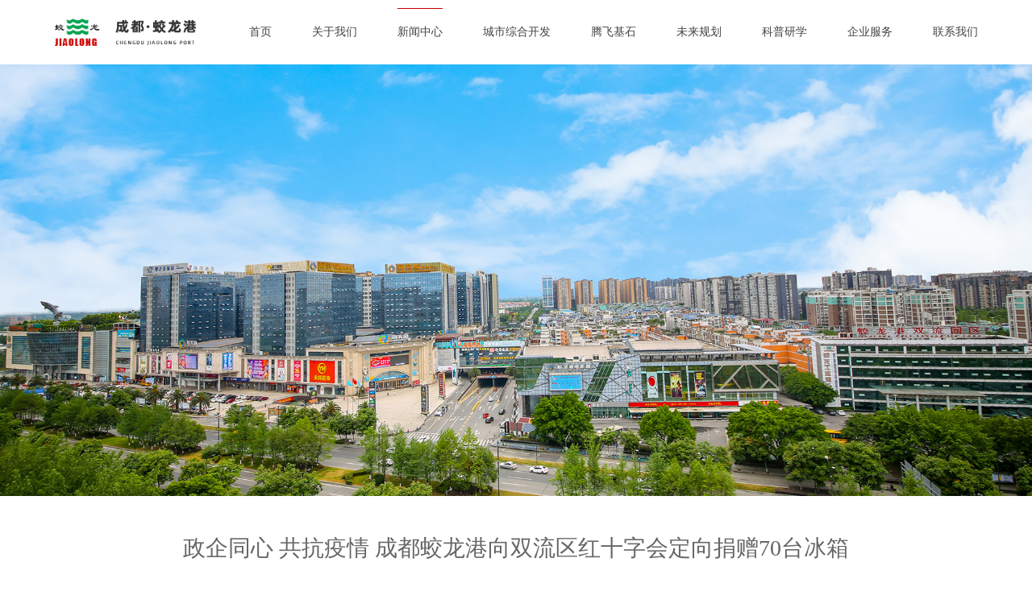

--- FILE ---
content_type: text/html;charset=utf-8
request_url: http://www.jiaolong.cn/main/article/1190.html
body_size: 3412
content:

<!doctype html>
<html>

<head>
    <meta charset="UTF-8">
    <title>成都蛟龙港，政企同心  共抗疫情 成都蛟龙港向双流区红十字会定向捐赠70台冰箱</title>
    <meta name="keywords" content="成都蛟龙港,成都工业园,蛟龙港工业园区" />
    <meta name="description" content="成都蛟龙港是“成都市工业集中发展示范区”，经过几年时间的发展，蛟龙港现已在成都建成了两个园区——蛟龙港青羊园区和蛟龙港双流园区，开创了民营经济办园区的先河。" />
    <meta http-equiv="Cache-Control" content="no-cache, no-store">
    <meta http-equiv="Pragma" content="no-cache">
    <meta http-equiv="Expires" content="0">
    <link href="/static/css/common_pc.css" type="text/css" rel="stylesheet" />
    <link href="/static/css/news_pc.css" type="text/css" rel="stylesheet" />
    <script src="/static/js/jquery-1.10.2.min.js"></script>
    <script src="/static/js/com_pc.js" type="text/javascript"></script>
</head>

<body>
    <div class="headbox">
    <div class="head">
        <div class="logo"><a href="http://www.jiaolong.cn" title="成都蛟龙港"><img src="/static/images/logo.gif" alt="成都蛟龙港"></a></div>
        <ul class="menu">
            <li>
                <a href="/" class="h1">首页</a>
            </li>
            <li><a href="/main/about.html" class="h1 ">关于我们</a><a href="/main/aboutus/1.15.html">蛟龙简介</a><a href="/main/chairman/1.16.html">董事局主席简介</a><a href="/main/picsinfo/1.17.html">党建工作</a><a href="/main/picsinfo2/1.18.html">企业荣誉</a><a href="/main/picsinfo3/1.19.html">社会责任</a><a href="/main/picsinfo3/1.20.html">企业文化</a><a href="/main/picsinfo3/1.21.html">教学基地</a></li><li><a href="/main/news.html" class="h1 on">新闻中心</a><a href="/main/news/1.22.html">蛟龙动态</a><a href="/main/vod/1.23.html">蛟龙直通车</a><a href="/main/paper/1.65.html">天天蛟龙</a></li><li><a href="/main/development.html" class="h1 ">城市综合开发</a><a href="/main/develop/1.24.html">园区开发</a><a href="/main/develop/1.25.html">CBD中心</a><a href="/main/develop2/1.26.html">文化旅游中心</a></li><li><a href="/main/infrastructure.html" class="h1 ">腾飞基石</a><a href="/main/infrastructure/1.27.html">变电站</a><a href="/main/infrastructure/1.28.html">活水公园</a><a href="/main/infrastructure/1.29.html">白河打造</a><a href="/main/infrastructure/1.30.html">展示中心</a><a href="/main/infrastructure/1.31.html">五星学校</a><a href="/main/infrastructure/1.32.html">文化中心</a><a href="/main/infrastructure/1.33.html">道路白改黑</a><a href="/main/infrastructure/1.34.html">防洪系统</a></li><li><a href="/main/plan.html" class="h1 ">未来规划</a><a href="/main/plan/1.35.html">智造中心</a><a href="/main/plan/1.36.html">CBD中心</a><a href="/main/plan/1.37.html">文化旅游中心</a><a href="/main/plan/1.38.html">城市综合配套区</a></li><li><a href="/main/develop22.html" class="h1 ">科普研学</a><a href="/main/develop22/1.105.html">香港研学游</a><a href="/main/develop22/1.106.html">校园研学游</a><a href="/main/develop22/1.107.html">特色研学课程</a><a href="/main/develop22/1.108.html">特色科普活动</a></li><li><a href="/main/service.html" class="h1 ">企业服务</a><a href="/main/service/1.39.html">企业入驻</a><a href="/main/service/1.40.html">在线招聘</a></li><li><a href="/main/contact.html" class="h1 ">联系我们</a></li>        </ul>
        <div class="topb">
            <span><img src="/static/images/zo12.png"></span>
                    </div>
    </div>
    <div class="seekbox wow fadeInDown" data-wow-duration="0.4s">
        <form method="post" action="/main/seek.html">
            <input name="kw" type="text" class="inp" placeholder="输入搜索关键词">
            <input type="submit" class="seekb" value="搜索">
        </form>
    </div>
</div>

<div class="window_shade">
    <div class="shade-top"></div>
    <div class="shade-bottom"></div>
</div>
    <div class="secban"><img src="/upfiles/image/20211104/20211104161715_90791.jpg"></div>
    <div class="readbox">
        <div class="readt">政企同心  共抗疫情 成都蛟龙港向双流区红十字会定向捐赠70台冰箱</div>
        		<div class="readi">当前位置：<a href='/'>首页</a> > <a href="/main/news/1.2.html">新闻中心</a> > <a href="/main/news/1.22.html">蛟龙动态</a>　　　<img src="/static/images/icon_92.png">成都蛟龙港　　　<img src="/static/images/icon_93.png">2020-03-05 　　　<img src="/static/images/icon_94.png">2837</div>

		
        <div class="readc">
            
<p class="MsoNormal">
	<span>      自新冠肺炎疫情发生以来，双流区政企同心，齐心协力共同打好这场防疫攻坚战。成都蛟龙港向成都市红十字会，双流区红十字会捐款、捐物</span>400<span>万元，助力新冠肺炎疫情防控。同时，成都浩海立方海洋馆决定自恢复开馆之日起一年内，向全国（含港澳台地区）医务工作者实行免票，体现了非常时期双流企业的责任与担当。</span> 
</p>
<p class="MsoNormal">
	<span>      </span><span>根据疫情防控需求，3月2日，成都蛟龙港又向双流区红十字会捐赠</span>70<span>台电冰箱，定向用于区文化体育和旅游局在来双游客居住期间使用，真实的体现了政企同心同力、并肩战“疫”，共同打赢疫情防控阻击战。</span> 
</p>
<p class="MsoNormal">
	<span>      </span><span>区文化体育和旅游局相关负责人表示，自疫情防控工作开展以来，该企业牢固树立</span>“一盘棋”思想，听从指挥、主动作为、迎难而上，全力以赴抓好疫情防控工作，及时向地方政府动态汇报疫情防控进展情况，在人员排查、疫情防控、物资保障等方面做到了互联互通，积极安排、周密部署，坚持防疫与生产并重，在确保防疫到位的同时，全力承担起推动文旅体经济发展、提质增效保障民生的紧迫使命，持续为地方经济发展贡献力量。
</p>
<p class="MsoNormal">
	<span>      </span><span>据了解，自打响疫情防控阻击战以后，全国各地企业都纷纷献出爱心捐款、捐物助力疫情抗击与防控，成都蛟龙港也一直在行动，重视疫情防控工作，主动承担社会责任，第一时间爱心捐款捐物助力一线防控工作以及为园区企业减免租金共计约</span>3300<span>万元，并指导园区企业做好疫情后复工复产的工作。</span> 
</p>
<p class="MsoNormal">
	<span><img src="/upfiles/image/20210618/87304c13cbf073bd2e4f371b63a2b65d.jpg" alt=""><br></span> 
</p>
        </div>

        <div class="readnext">
            上一篇： 【2020-02-28 】 <a href="/main/article/1191.html">提振社会信心  恢复城市生机活力 成都市政协党组书记、主席李仲彬调研蛟龙港经济社会发展工作</a><br>下一篇： 【2020-03-02 】 <a href="/main/article/1189.html">加强新冠疫情防控工作   助力园区企业复工复产</a>        </div>
    </div>


    <div class="footbox">
    <div class="foot">
        <ul>
            <li class="father"><a href="/">首页</a></li>
        </ul>
        <ul><li class="father"><a href="/main/about.html">关于我们</a></li><li><a href="/main/aboutus/1.15.html">蛟龙简介</a></li><li><a href="/main/chairman/1.16.html">董事局主席简介</a></li><li><a href="/main/picsinfo/1.17.html">党建工作</a></li><li><a href="/main/picsinfo2/1.18.html">企业荣誉</a></li><li><a href="/main/picsinfo3/1.19.html">社会责任</a></li><li><a href="/main/picsinfo3/1.20.html">企业文化</a></li><li><a href="/main/picsinfo3/1.21.html">教学基地</a></li></ul><ul><li class="father"><a href="/main/news.html">新闻中心</a></li><li><a href="/main/news/1.22.html">蛟龙动态</a></li><li><a href="/main/vod/1.23.html">蛟龙直通车</a></li><li><a href="/main/paper/1.65.html">天天蛟龙</a></li></ul><ul><li class="father"><a href="/main/development.html">城市综合开发</a></li><li><a href="/main/develop/1.24.html">园区开发</a></li><li><a href="/main/develop/1.25.html">CBD中心</a></li><li><a href="/main/develop2/1.26.html">文化旅游中心</a></li></ul><ul><li class="father"><a href="/main/infrastructure.html">腾飞基石</a></li><li><a href="/main/infrastructure/1.27.html">变电站</a></li><li><a href="/main/infrastructure/1.28.html">活水公园</a></li><li><a href="/main/infrastructure/1.29.html">白河打造</a></li><li><a href="/main/infrastructure/1.30.html">展示中心</a></li><li><a href="/main/infrastructure/1.31.html">五星学校</a></li><li><a href="/main/infrastructure/1.32.html">文化中心</a></li><li><a href="/main/infrastructure/1.33.html">道路白改黑</a></li><li><a href="/main/infrastructure/1.34.html">防洪系统</a></li></ul><ul><li class="father"><a href="/main/plan.html">未来规划</a></li><li><a href="/main/plan/1.35.html">智造中心</a></li><li><a href="/main/plan/1.36.html">CBD中心</a></li><li><a href="/main/plan/1.37.html">文化旅游中心</a></li><li><a href="/main/plan/1.38.html">城市综合配套区</a></li></ul><ul><li class="father"><a href="/main/develop22.html">科普研学</a></li><li><a href="/main/develop22/1.105.html">香港研学游</a></li><li><a href="/main/develop22/1.106.html">校园研学游</a></li><li><a href="/main/develop22/1.107.html">特色研学课程</a></li><li><a href="/main/develop22/1.108.html">特色科普活动</a></li></ul><ul><li class="father"><a href="/main/service.html">企业服务</a></li><li><a href="/main/service/1.39.html">企业入驻</a></li><li><a href="/main/service/1.40.html">在线招聘</a></li></ul><ul><li class="father"><a href="/main/contact.html">联系我们</a></li></ul>    </div>
    <div class="fbq">
        <div class="gzh"><img src="/static/images/gzh.jpg">关注蛟龙港</div>
        <div class="bqc">园区服务热线：028-85730559　|　招商热线：028-64568888<br>Copyright All Reserved 2021 © 成都蛟龙港管理委员会 地址：成都蛟龙港双流园区管委会　[<a href='https://beian.miit.gov.cn' target='_blank'>蜀ICP备11019372号-1</a>]</div>
    </div>
</div>

</body>

</html>

--- FILE ---
content_type: text/css
request_url: http://www.jiaolong.cn/static/css/common_pc.css
body_size: 2363
content:
/* 全局共用 */

* {
	padding: 0;
	margin: 0;
}

::-webkit-scrollbar {
	width: 10px;
	height: 1px;
}

::-webkit-scrollbar-thumb {
	background: #555;
}

::-webkit-scrollbar-track {
	/*滚动条里面轨道*/
	background: #f0f0f0;
}

body, html {
	width: 100%;
	min-width: 1260px;
	height: auto;
	margin: 0;
	padding: 0;
	background: #fff;
	overflow-x: hidden;
}

body, blockquote, dl, dt, dd, ul, ol, li, pre, form, fieldset, legend, button, input, textarea, th, td, img {
	border: medium none;
	outline: none;
}

body, td, button, input, select, textarea {
	color: #444;
	font: 12px 微软雅黑, Microsoft Yahei;
	line-height: 24px;
	outline: none;
}

a:link, a:active, a:visited {
	color: #444;
	text-decoration: none;
}

a:hover, a:focus {
	text-decoration: underline;
	color: #222;
	-webkit-transition: all 0.3s ease;
	-moz-transition: all 0.3s ease;
	-ms-transition: all 0.3s ease;
	-o-transition: all 0.3s ease;
	transition: all 0.3s ease;
}

img {
	border: none;
}

form {
	margin: 0px;
	padding: 0px;
}

input:focus, textarea:focus, a:focus, select:focus {
	outline: none;
}

ul, ol, li {
	margin: 0px;
	padding: 0px;
	list-style-type: none;
}

.nowrap, ul.nowraps li {
	white-space: nowrap;
	text-overflow: ellipsis;
	-o-text-overflow: ellipsis;
	overflow: hidden;
}

.clear {
	clear: both;
}

.hide {
	display: none;
}

.right {
	float: right;
}

.left {
	float: left;
}

.hand {
	cursor: pointer;
}

.tips {
	height: auto;
	padding: 5px 20px;
	background: #666;
	color: #fff;
	line-height: 18px;
	position: fixed;
	z-index: 1000;
	top: 40%;
	left: 50%;
	FILTER: alpha(opacity=0);
	opacity: 0;
	font-size: 0.75em;
	text-align: center;
	border-radius: 15px;
}

.maskbg {
	width: 100%;
	height: 100%;
	position: fixed;
	left: 0;
	top: 0;
	z-index: 1000;
	background: rgba(0, 0, 0, 0.6);
	display: none;
	overflow: auto;
}

.coverimg img {
	transition: all 0.5s;
}

.coverimg:hover img {
	transform: scale(1.05);
	-ms-transform: scale(1.05);
	-moz-transform: scale(1.05);
	-webkit-transform: scale(1.05);
	-o-transform: scale(1.05);
}

.shadow {
	-moz-box-shadow: 10px 10px 10px rgba(0, 0, 0, 0.1);
	-webkit-box-shadow: 10px 10px 10px rgba(0, 0, 0, 0.1);
	box-shadow: 10px 10px 10px rgba(0, 0, 0, 0.1);
}

/* placeholder颜色 */

::-webkit-input-placeholder {
	color: #999;
}

:-moz-placeholder {
	color: #999;
}

::-moz-placeholder {
	color: #999;
}

:-ms-input-placeholder {
	color: #999;
}

/* 开屏 */

.window_shade {
	position: fixed;
	z-index: 999;
	width: 100%;
	height: 100vh;
    left: 0;
    top: 0;
}

.window_shade .shade-top, .window_shade .shade-bottom {
	position: absolute;
	width: 100%;
	height: 50%;
	background: #fff;
	top: 0%;
	transition: all 1s cubic-bezier(0.77, 0, 0.175, 1) 0s;
	-webkit-transition: all 1s cubic-bezier(0.77, 0, 0.175, 1) 0s;
	-moz-transition: all 1s cubic-bezier(0.77, 0, 0.175, 1) 0s;
	-o-transition: all 1s cubic-bezier(0.77, 0, 0.175, 1) 0s;
	z-index: 1;
}

.window_shade .shade-bottom {
	top: auto;
	bottom: 0%;
}

.window_shade.show {
	visibility: hidden;
}

.window_shade.show .shade-top {
	top: -50%;
}

.window_shade.show .shade-bottom {
	bottom: -50%;
}

.headbox {
	width: 100%;
	height: 100px;
	position: relative;
}

.head {
	width: 100%;
	height: 100px;
	background: #fff;
	overflow: hidden;
	position: absolute;
	left: 0;
	top: 0;
	z-index: 1000;
}

.logo {
	width: auto;
	height: 55px;
	margin: 22px 150px 0 150px;
	float: left;
}
.logo_en {
	margin: 22px 100px 0 100px;
}

.logo img {
	display: block;
	height: 100%;
	width: auto;
}

.menu {
	float: left;
	height: 70px;
	overflow: hidden;
}
.menu.on {
	height: auto;
	padding-bottom: 50px;
}

.menu li {
	float: left;
	height: auto;
	overflow: hidden;
}

.menu li a {
	display: block;
	height: auto;
	line-height: 18px;
	padding: 6px 0;
	color: #666;
	text-decoration: none;
	overflow: hidden;
}
.menu li a:hover {
	color: #c60000;
}

.menu li a.h1 {
	height: 100px;
	font-size: 15px;
	line-height: 100px;
	padding: 0;
	margin-right: 65px;
	color: #444;
	position: relative;
	white-space: nowrap;
	overflow: hidden;
}
.menu li a.h1:after {
	content: "";
	position: absolute;
	width: 0;
	height: 1px;
	left: 50%;
	top: 10px;
	z-index: 10;
	background: transparent;
	-webkit-transition: all 0.5s ease;
	-moz-transition: all 0.5s ease;
	-ms-transition: all 0.5s ease;
	-o-transition: all 0.5s ease;
	transition: all 0.5s ease;
}
.menu li:hover a.h1:after,.menu li a.h1.on::after {
	width: 100%;
	left: 0;
	background: #c60000;
}


.topb {
	float: right;
	padding: 30px 80px 0 0;
	overflow: hidden;
}

.topb a,.topb span {
	width: 40px;
	height: 35px;
	border: 1px solid #eee;
	border-radius: 3px;
	margin-left: 15px;
	float: left;
	font-size: 14px;
	line-height: 35px;
	text-align: center;
	text-decoration: none;
	cursor: pointer;
}

.topb span img {
	width: 15px;
	height: 15px;
	margin: 10px auto;
}

.topb span {
	margin-left: 0;
}
.seekbox {
	width: 380px;
	height: 180px;
	position: absolute;
	right: 0;
	top: 100px;
	background: #fff;
	padding: 20px 0 0 60px;
	cursor:default;
	z-index: 100;
	display: none;
}
.seekbox input.inp {
	width: 320px;
	height: 50px;
	border: none;
	border-bottom: 1px solid #999;
	font-size: 14px;
	line-height: 50px;
	background: none;
}
.seekbox input.seekb {
	display: block;
	width: 120px;
	height: 40px;
	background: #518cbf;
	text-align: center;
	border: none;
	font-size: 14px;
	line-height: 40px;
	cursor: pointer;
	color: #fff;
	margin-top: 30px;
}


.footbox {
	width: 100%;
	height: auto;
	overflow: hidden;
	background: #252528;
}

.foot {
	width: 100%;
	height: auto;
	padding: 30px 0;
	text-align: center;
	overflow: hidden;
	font-size: 0;
}

.foot ul {
	display: inline-block;
	vertical-align: top;
	border-left: 1px solid #555;
	padding: 0 50px 10px 10px;
}

.foot ul li {
	height: 30px;
	line-height: 30px;
	overflow: hidden;
	text-align: left;
	color: #ccc;
	font-size: 12px;
}

.foot ul li.father {
	margin-bottom: 10px;
	font-size: 15px;
	line-height: 20px;
	font-weight: bold;
}

.foot ul li a {
	text-decoration: none;
	color: #ccc;
	padding: 0 5px;
}

.foot ul li a:hover {
	background: #775c39;
}

.fbq {
	width: 100%;
	height: auto;
	overflow: hidden;
	background: rgba(0, 0, 0, 0.3);
	color: #aaa;
	text-align: center;
	line-height: 28px;
	padding: 15px 0 10px 0;
	font-size: 14px;
}

.gzh {
	width: 150px;
	height: auto;
	display: inline-block;
	vertical-align: top;
}
.gzh img {
	width: 100px;
	height: 100px;
	display: block;
	margin: 0 auto 5px auto;
}
.bqc {
	width: auto;
	display: inline-block;
	vertical-align: top;
	text-align: left;
	padding-top: 20px;
}
.bqc a {
	color: #ccc;
}

.secban {
	width: 100%;
	height: auto;
	overflow: hidden;
}
.secban img {
	width: 100%;
	height: auto;
	display: block;
}
.secbar {
	width: 100%;
	height: 60px;
	background: #518cbf;
	text-align: center;
}
.secbar a {
	display: inline-block;
	line-height: 60px;
	padding: 0 40px;
	font-size: 14px;
	text-decoration: none;
	color: #fff;
	vertical-align: top;
}
.secbar a:hover,.secbar a.on {
	background-image: linear-gradient(#deebf5,#fff);
	color: #333;
}
.secbar a.on {
	font-weight: bold;
	font-size: 16px;
}

/* 页码 */

.page {
	width: 100%;
	height: auto;
	padding: 60px 0 80px 0;
	overflow: hidden;
	text-align: center;
	font-size: 0;
}

.total {
	display: inline-block;
	height: 40px;
	color: #333;
	background: #e9ecf0;
	font-size: 14px;
	line-height: 40px;
	padding: 0 20px;
	vertical-align: top;
}

.page a {
	display: inline-block;
	width: 40px;
	height: 40px;
	line-height: 40px;
	text-align: center;
	color: #333;
	background: #e9ecf0;
	font-size: 14px;
	text-decoration: none;
	vertical-align: top;
	margin-left: 4px;
}

.page a.cur {
	background: #60b8f7;
	color: #fff;
}

.page a img {
	margin-top: 5px;
}

.secpagetz {
	width: 100px;
	height: 38px;
	display: inline-block;
	border: 1px solid #e5e5e5;
	color: #999999;
	line-height: 38px;
	overflow: hidden;
	font-size: 14px;
	vertical-align: top;
	margin-left: 4px;
}
.secpagetz input {
	width: 38px;
	height: 38px;
	line-height: 38px;
	border: 0;
	font-size: 14px;
	padding: 0;
	margin: 0;
}

.secpagebtn {
	width: 40px;
	height: 40px;
	background: #e9ecf0;
	text-align: center;
	line-height: 40px;
	display: inline-block;
	cursor: pointer;
	font-size: 14px;
	vertical-align: top;
}


@media screen and (max-width: 1450px) {
	.headbox, .head {
		height: 80px;
	}
	.logo {
		height: 40px;
		margin: 20px 60px 0 60px;
	}
	.menu {
		padding-bottom: 30px;
	}
	.menu li a.h1 {
		height: 80px;
		font-size: 14px;
		line-height: 80px;
		margin-right: 50px;
	}
	.menu_en li a.h1 {
		font-size: 12px;
	}
	.topb {
		padding: 20px 40px 0 0;
	}
	.topb a {
		width: 35px;
		font-size: 12px;
	}
	.fbq {
		line-height: 24px;
		padding: 10px 0;
		font-size: 12px;
	}
	.foot {
		padding: 20px 0;
	}
	.foot ul li {
		height: 26px;
		line-height: 26px;
	}
	.foot ul li.father {
		font-size: 14px;
	}
	.secbar {
		height: 50px;
	}
	.secbar a {
		line-height: 50px;
	}
	.secbar_en {
		height: auto;
		overflow: hidden;
	}
	.secbar_en a {
		padding: 0 25px;
		font-size: 12px;
	}
}

--- FILE ---
content_type: text/css
request_url: http://www.jiaolong.cn/static/css/news_pc.css
body_size: 1845
content:
.newstop {
    width: 100%;
    height: 370px;
    background: #e9e9e9;
    overflow: hidden;
}
.newsp {
    width: 45%;
    height: 100%;
    float: left;
    padding-left: 5%;
    background: #f5f5f5;
}
.newst {
    width: 100%;
    height: 110px;
    float: left;
    position: relative;
}
.newst span {
    display: block;
    position: relative;
}
.newst span:nth-child(1) {
    font-size: 18px;
    padding-top: 20px;
    line-height: 35px;
    font-family: Arial, Helvetica, sans-serif;
}
.newst span:nth-child(2) {
    font-size: 18px;
    line-height: 40px;
}
.newst span:nth-child(2)::after{
    content: '';
    width: 36px;
    height: 1px;
    background: #333;
    position: absolute;
    left: 0;
    top: 0;
}
.newst a {
    display: block;
    width: 120px;
    height: 40px;
    line-height: 40px;
    position: absolute;
    top: 30px;
    right: 30px;
    font-size: 12px;
    color: #fff;
    background: #518cbf;
    text-align: center;
    text-decoration: none;
}
.newsimg {
    width: 48%;
    height: clac(100% - 100px);
    float: left;
    overflow: hidden;
}
.newsimg img {
    display: block;
    width: 100%;
    height: 100%;
    object-fit: cover;
}
.newsc {
    width: 42%;
    height: auto;
    float: left;
    margin-left: 4%;
}
.newsc span {
    display: block;
    line-height: 45px;
    font-size: 20px;
    height: auto;
    overflow: hidden;
}
.newsc i {
    display: block;
    font-size: 12px;
    line-height: 30px;
    color: #999;
    font-style: normal;
}
.newsc font {
    display: block;
    height: auto;
    padding: 15px 0 40px 0;
    font-size: 12px;
    line-height: 24px;
}
.newsc a {
    display: block;
    width: 130px;
    height: 35px;
    line-height: 35px;
    background: #999 url(/static/images/aro3.png) 100px center no-repeat;
    color: #fff;
    text-decoration: none;
    text-align: center;
    font-size: 12px;
}
.newsc a:hover {
    background-color: #518cbf;
}
.vod {
    width: 25%;
    padding-left: 3%;
    height: 100%;
    float: left;
    background: #f0f0f0;
    overflow: hidden;
}
.newsvp {
    width: 280px;
    height: 260px;
    background: #ddd;
    float: left;
    overflow: hidden;
    position: relative;
}
.newsvp img.bg {
    width: 100%;
    height: 100%;
    display: block;
    object-fit: cover;
}
.newsvp img.btn {
    width: 70px;
    height: 70px;
    position: absolute;
    left: 50%;
    top: 50%;
    margin-left: -35px;
    margin-top: -35px;
    cursor: pointer;
}
.mag {
    width: 19%;
    height: 100%;
    float: right;
    overflow: hidden;
}
.magp {
    width: 190px;
    height: 260px;
    float: left;
    overflow: hidden;
}
.magp img {
    display: block;
    width: 100%;
    height: auto;
}

.newslist {
    width: 1000px;
    height: auto;
    overflow: hidden;
    margin: 50px auto 0 auto;
}
.newslistt {
    height: 80px;
    line-height: 36px;
    font-size: 36px;
    padding-left: 170px;
    position: relative;
}
.newslistt::after {
    content: '';
    position: absolute;
    left: 170px;
    top: 60px;
    width: 40px;
    height: 1px;
    border-top: 1px solid #666;
}
.newslistu {
    width: 100%;
    height: auto;
    overflow: hidden;
    padding-top: 100px;
    padding-bottom: 20px;
    margin-top: -80px;
    position: relative;
}
.newslistu::after {
    content: '';
    width: 5px;
    height: 100%;
    border-left: 1px dotted #777;
    position: absolute;
    left: 120px;
    top: 0;
}
.newslistu li {
    height: auto;
    overflow: hidden;
    padding-bottom: 40px;
}
.newslistu li i {
    display: block;
    float: left;
    width: 120px;
    font-style: normal;
    color: #999;
    font-size: 16px;
    line-height: 30px;
    position: relative;
}
.newslistu li i::after {
    content: '';
    width: 8px;
    height: 8px;
    border-radius: 50%;
    position: absolute;
    right: -4px;
    top: 10px;
    background: #777;
}
.newslistu li .c {
    width: 800px;
    margin-left: 50px;
    float: left;
}
.newslistu li p {
    display: block;
    width: 200px;
    height: 120px;
    overflow: hidden;
}
.newslistu li p img {
    display: block;
    width: 100%;
    height: 100%;
    object-fit: cover;
}
.newslistu li span {
    display: block;
    white-space: nowrap;
	text-overflow: ellipsis;
	-o-text-overflow: ellipsis;
	overflow: hidden;
    font-size: 18px;
    font-weight: bold;
}
.newslistu li font {
    display: block;
	overflow: hidden;
    font-size: 14px;
    color: #999;
    margin: 20px 0;
}

.paperbox {
    width: 1200px;
    height: auto;
    overflow: hidden;
    margin: 20px auto;
}
.paperbox a {
    display: block;
    width: 260px;
    height: 410px;
    float: left;
    margin: 18px;
    border: 1px solid #ddd;
    text-decoration: none;
}
.paperbox a:hover {
    -moz-box-shadow: 10px 10px 10px rgba(0, 0, 0, 0.1);
	-webkit-box-shadow: 10px 10px 10px rgba(0, 0, 0, 0.1);
	box-shadow: 10px 10px 10px rgba(0, 0, 0, 0.1);
}
.paperbox p {
    width: 230px;
    height: 320px;
    display: block;
    padding: 10px 15px;
}
.paperbox p img {
    display: block;
    width: 100%;
    height: 100%;
}
.paperbox span {
    display: block;
    line-height: 30px;
    font-size: 16px;
    text-align: center;
}

.readbox {
    width: 1100px;
    height: auto;
    overflow: hidden;
    margin: 40px auto;
    color: #666;
}
.readt {
    height: auto;
    overflow: hidden;
    font-size: 28px;
    line-height: 180%;
    margin-bottom: 10px;
    text-align: center;
}
.readt2 {
    height: auto;
    overflow: hidden;
    font-size: 20px;
    line-height: 180%;
    margin-bottom: 10px;
    text-align: center;
}
.readi {
    line-height: 30px;
    padding: 10px 0;
    border-bottom: 1px solid #e5e5e5;
    text-align: center;
    font-size: 12px;
}
.readi img {
    margin-right: 15px;
    vertical-align: middle;
}
.readc {
    font-size: 14px;
    line-height: 200%;
    overflow: hidden;
    padding: 30px 0;
}
.readc p {
    margin-bottom: 20px;
}
.readc img {
    max-width: 100%;
}
.readnext {
    padding: 15px 0;
    border-top: 1px solid #e5e5e5;
    border-bottom: 1px solid #e5e5e5;
    overflow: hidden;
    font-size: 16px;
    padding-left: 20px;
}
.readnext a {
    line-height: 40px;
}
.readv {
    width: 100%;
    height: 600px;
    overflow: hidden;
    background: #000;
    margin-top: 20px;
}
.readv video {
    display: block;
    margin: 0 auto;
    width: 100%;
    height: 100%;
    overflow: hidden;
}

.vodbox {
    width: 100%;
    height: auto;
    background: #2b2b2b;
    overflow: hidden;
    position: relative;
    padding-bottom: 20px;
}
.vodlay {
    width: 1180px;
    padding: 80px 0 90px 0;
    height: 540px;
    overflow: hidden;
    margin: 0 auto;
}
.vodlist {
    width: 240px;
    height: 100%;
    float: right;
    overflow: auto;
}
.vodlist li {
    line-height: 35px;
    font-size: 14px;
    color: #fff;
    cursor: pointer;
    padding-left: 20px;
}
.vodlist li:hover {
    color: #518cbf;
}
.vodlist li.on {
    color: #c60000;
    background: url(/static/images/play.png) left center no-repeat;
    background-size: 18px;
}
.playbox {
    width: 900px;
    height: 540px;
    float: left;
    background: #1a1a1c;
    overflow: hidden;
    padding: 10px;
    border: 1px solid rgba(255, 255, 255, .2);
}
.playbox video {
    display: block;
    margin: 0;
    width: 100%;
    height: 100%;
    overflow: hidden;
}

.vodb {
    width: 150px;
    height: 35px;
    position: absolute;
    left: 50%;
    margin-left: 380px;
    bottom: 30px;
    background: rgba(255, 255, 255, .5);
    cursor: pointer;
    color: #000;
    font-size: 14px;
    line-height: 35px;
    text-align: center;
}
.vodb:hover {
    background: rgba(255, 255, 255, .2);
    color: #fff;
}
.vodb img {
    height: 20px;
    vertical-align: middle;
}

.servlistu {
    width: 100%;
    height: auto;
    overflow: hidden;
}
.servlistu li {
    height: auto;
    overflow: hidden;
    padding-bottom: 20px;
    margin-bottom: 20px;
    border-bottom: 1px dotted #ccc;
}
.servlistu li span {
    display: block;
    height: 40px;
    line-height: 40px;
    font-size: 18px;
    font-weight: bold;
}
.servlistu li i {
    display: block;
    font-size: 14px;
    line-height: 30px;
    color: #ccc;
    font-style: normal;
}
.servlistu li font {
    display: block;
    height: auto;
    font-size: 14px;
    line-height: 26px;
    color: #999;
}


@media screen and (max-width: 1450px) {
	.newstop {
        height: 380px;
    }
    .newsp {
        width: 800px;
        margin-left: 80px;
    }
    .newsimg {
        width: 400px;
        height: 260px;
    }
    .newsc {
        width: 330px;
        margin-left: 40px;
    }
    .newsc span {
        height: 40px;
        line-height: 40px;
        font-size: 20px;
        overflow: hidden;
    }
    .newsc i {
        font-size: 12px;
    }
    .newsc font {
        padding: 10px 0 30px 0;
        font-size: 12px;
        line-height: 24px;
    }
    .newsc a {
        height: 35px;
        line-height: 35px;
        font-size: 12px;
    }
    .vod {
        width: calc(100% - 950px);
        padding-left: 40px;
    }
    .newsvp {
        width: 300px;
        height: 260px;
    }
    .readbox {
        width: 1000px;
    }
}

--- FILE ---
content_type: application/javascript
request_url: http://www.jiaolong.cn/static/js/com_pc.js
body_size: 1938
content:
$(document).ready(function(){

    //开屏
    $(".window_shade").addClass("show");

    //head
    var h_head=$('.head').height();
    $('.menu').hover(function(){
        $('.menu').addClass('on');
        var h=$('.menu').outerHeight();
        $('.head').stop().animate({height: h},300)
    },function(){
        $('.menu').removeClass('on');
        $('.head').stop().animate({height: h_head},300)
    })
    $('.menu li').each(function(){
        $('.menu li a:not(.h1)').hide();
        var liw=parseInt($(this).find('a.h1').width())+parseInt($(this).find('a.h1').css('margin-right'));
        $(this).css({'width':liw});
        $('.menu li a').show();
    })
    $(document).on('click', '.topb span', function () {
        if ($(this).hasClass('on')) {
            $('.seekbox').hide();
            $(this).removeClass('on');
        }
        else {
            $('.seekbox').show();
            $(this).addClass('on');
        }
    })


    //hidethis
    var t1 = 0;
    var t2 = 0;
    var scrolltimer = null;
    var WH = $(window).height();
    $(window).scroll(function () {
        clearTimeout(scrolltimer)
        scrolltimer = setTimeout(isScrollEnd, 10)
        t1 = $(this).scrollTop();
    });
    function isScrollEnd() {
        t2 = $(window).scrollTop();
        if (t2 == t1) {
            clearTimeout(scrolltimer)
            $('.hidethis').each(function () {
                var targT = $(this).offset().top;
                var targH = $(this).height();
                $(this).height(targH);
                if (t1 >= targT + targH || t1 + WH <= targT) {
                    $(this).find(".wow").hide();
                }
                else {
                    $(this).find(".wow").show();
                }
            })
        }
    }

    //将img标签的svg图像转化为内嵌svg
    $('img.svg').each(function () {
        var $img = jQuery(this);
        var imgID = $img.attr('id');
        var imgClass = $img.attr('class');
        var imgURL = $img.attr('src');
        jQuery.get(imgURL, function (data) {
            // Get the SVG tag, ignore the rest
            var $svg = jQuery(data).find('svg');
            // Add replaced image's ID to the new SVG
            if (typeof imgID !== 'undefined') {
                $svg = $svg.attr('id', imgID);
            }
            // Add replaced image's classes to the new SVG
            if (typeof imgClass !== 'undefined') {
                $svg = $svg.attr('class', imgClass + ' replaced-svg');
            }
            // Remove any invalid XML tags as per http://validator.w3.org
            $svg = $svg.removeAttr('xmlns:a');
            // Check if the viewport is set, if the viewport is not set the SVG wont't scale.
            if (!$svg.attr('viewBox') && $svg.attr('height') && $svg.attr('width')) {
                $svg.attr('viewBox', '0 0 ' + $svg.attr('height') + ' ' + $svg.attr('width'))
            }
            // Replace image with new SVG
            $img.replaceWith($svg);
        }, 'xml');
    });

    //禁止图片拖拽
    $('img').attr('draggable','false');


});

function singleclick(id){
    $.post('/singleclick.php',{id:id},'json')
}

function showtips(title) {
    $("body").append("<div class='tips'>" + title + "</div>");
    var tw = -$(".tips").outerWidth() / 2
    $(".tips").css({
        'margin-left': tw
    }).animate({
        top: '+=30px',
        opacity: '90'
    }, 300);
    $(".tips").delay(1000).fadeOut(function () {
        $(this).remove()
    });
}
//滑动到指定位置
function Page_scrollTo(ele, speed){
	if(!speed) speed = 300;
	if(!ele){
		$("html,body").animate({scrollTop:0},speed);
	}else{
		if(ele.length>0) $("html,body").animate({scrollTop:$(ele).offset().top},speed);
	}
	return false;
}
//区间随机数
function RndNum (minnum,maxnum){
	var num = Math.floor(Math.random()*(minnum - maxnum) + maxnum);
	return num;
}
//cookies读写
function getCookie(name) {
    var arr, reg = new RegExp("(^| )" + name + "=([^;]*)(;|$)");
    if (arr = document.cookie.match(reg))
        return unescape(arr[2]);
    else
        return null;
}

function writeCookie(name, value, hours) {
    var expire = "";
    if (hours != null) {
        expire = new Date((new Date()).getTime() + hours * 3600000);
        expire = "; expires=" + expire.toGMTString();
    }
    document.cookie = name + "=" + escape(value) + expire + ";path=/";
}

//百度链接提交
/* (function () {
    var bp = document.createElement('script');
    var curProtocol = window.location.protocol.split(':')[0];
    if (curProtocol === 'https') {
        bp.src = 'https://zz.bdstatic.com/linksubmit/push.js';
    }
    else {
        bp.src = 'http://push.zhanzhang.baidu.com/push.js';
    }
    var s = document.getElementsByTagName("script")[0];
    s.parentNode.insertBefore(bp, s);
})(); */